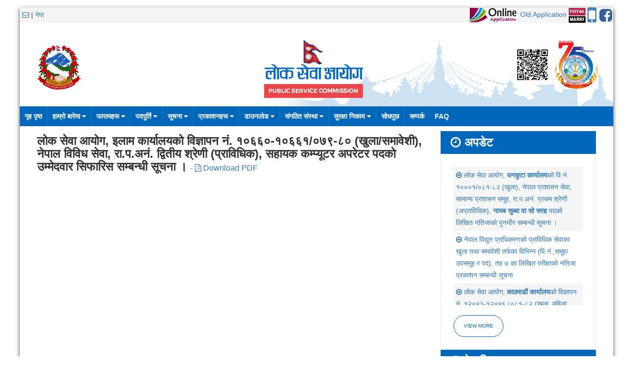

--- FILE ---
content_type: text/html; charset=UTF-8
request_url: https://psc.gov.np/assets/public/slider/slider-header.js
body_size: 3159
content:
<!DOCTYPE html><html>
<head>

    <!--
    Basic Site's Information
-->
<meta charset="utf-8">
<meta name="viewport" content="width=device-width, initial-scale=1.0" />
<title>Login - Public Service Commission</title>
<meta name="robots" content="noindex, nofollow" />
<meta name="keywords" content="dmli" />
<meta name="description" content="dmli" />
<meta name="application-name" content="dmli-admin-panel" />
<meta name="author" content="Puncoz Nepal [http://www.puncoz.com]" />

<!--
    FAVICON
-->
<link href="https://psc.gov.np/assets/admin/custom/img/favicon.ico" rel="shortcut icon" type="image/icon" />

<!--
    Style Sheets
-->
<link href="https://psc.gov.np/assets/vendor/bootstrap/css/bootstrap.min.css" rel="stylesheet" type="text/css" />
<link href="https://psc.gov.np/assets/vendor/font-awesome/css/font-awesome.min.css" rel="stylesheet" type="text/css" />
<link href="https://psc.gov.np/assets/vendor/iCheck/css/custom.css" rel="stylesheet" type="text/css" />
<link href="https://psc.gov.np/assets/vendor/animate.css" rel="stylesheet" type="text/css" />
<link href="https://psc.gov.np/assets/admin/theme/css/style.css" rel="stylesheet" type="text/css" />
<link href="https://psc.gov.np/assets/admin/custom/stylesheets/style.css" rel="stylesheet" type="text/css" />

<!-- HTML5 shim and Respond.js for IE8 support of HTML5 elements and media queries -->
<!-- WARNING: Respond.js doesn't work if you view the page via file:// -->
<!--[if lt IE 9]>
<script src="https://psc.gov.np/assets/vendor/html5shiv.min.js"></script>
<script src="https://psc.gov.np/assets/vendor/respond.min.js"></script>
<![endif]-->
</head>

<body class="gray-bg">

    <div class="middle-box text-center animated fadeInDown">
        <h1>404</h1>
        <h3 class="font-bold">Page Not Found</h3>

        <div class="error-desc">
            <p>
                Sorry, but the page you are looking for has not been found. Try checking the URL for error, then hit the refresh button on your browser or try found something else in our app.
            </p>
            <p>
                You can go back to:
            </p>

                        <a class="btn btn-primary btn-rounded" href="https://psc.gov.np/"><i class="fa fa-home"></i> Home Page</a>
                    </div>
    </div>

    <!--
        SCRIPTS
    -->
    <script type="text/javascript">
	var base_url = "https://psc.gov.np/";
</script>

<script src="https://psc.gov.np/assets/vendor/jquery-2.1.1.js"></script>
<script src="https://psc.gov.np/assets/vendor/bootstrap/js/bootstrap.min.js"></script>

<!-- IE10 viewport hack for Surface/desktop Windows 8 bug -->
<script src="https://psc.gov.np/assets/vendor/ie10-viewport-bug-workaround.js"></script>

<!-- iCheck -->
<script src="https://psc.gov.np/assets/vendor/iCheck/js/icheck.min.js"></script>
<script type="text/javascript">
	$(document).ready(function () {
		$('.i-checks').iCheck({
			checkboxClass: 'icheckbox_square-green',
			radioClass: 'iradio_square-green',
		});
	});
</script>

</body>

</html>
